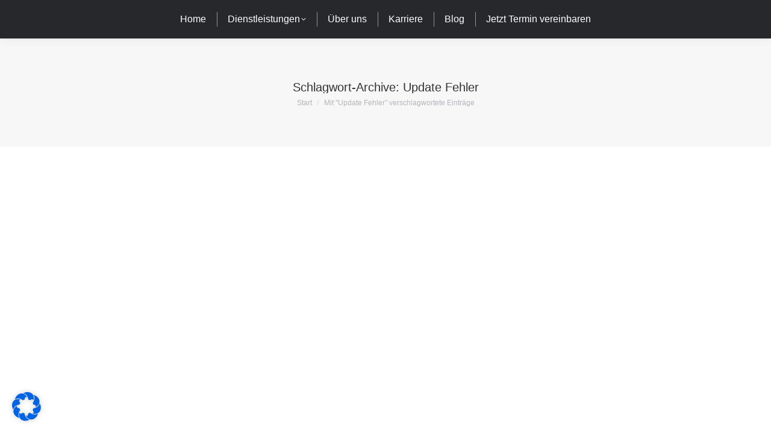

--- FILE ---
content_type: text/css; charset=utf-8
request_url: https://www.avsar-te.de/wp-content/cache/min/1/wp-content/themes/projekt-x-child/style.css?ver=1758792517
body_size: 301
content:
@media screen and (max-width:1150px){.main-nav>li>a .menu-text{font-size:18px!important}.main-nav>li{margin-left:-10px}}.z-index-0{z-index:0}@media (max-width:991px){.flex-col-reverse-991{-webkit-box-orient:vertical;-webkit-box-direction:reverse;-ms-flex-direction:column-reverse;flex-direction:column-reverse}}@media (max-width:768px){#vacancies.vc_row{margin-left:-15px!important;margin-right:-15px!important}}.special-separator-1 .uvc-main-heading{display:none}.cf7-datenschutz{font-size:15px;color:#fff;margin-bottom:10px;display:inline-block}.cf7-datenschutz>span{display:block;margin-bottom:5px}.cf7-datenschutz input[type="checkbox"]{width:auto!important}.cf7-datenschutz a{text-decoration:underline}.cf7-datenschutz a:hover{color:#fff!important;text-decoration:none}@media (min-width:1300px){.home-cf7-columns{display:-webkit-box;display:-ms-flexbox;display:flex;-ms-flex-wrap:wrap;flex-wrap:wrap;-webkit-box-pack:justify;-ms-flex-pack:justify;justify-content:space-between}.home-cf7-columns p:nth-of-type(1),.home-cf7-columns p:nth-of-type(2),.home-cf7-columns p:nth-of-type(3),.home-cf7-columns p:nth-of-type(4){width:calc(50% - 8px)}}